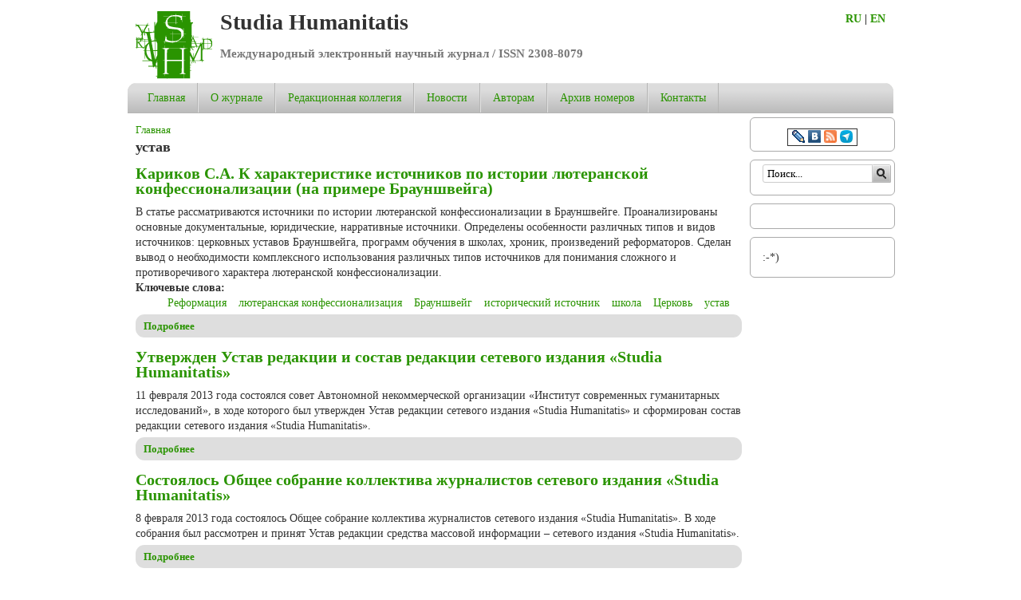

--- FILE ---
content_type: text/html; charset=utf-8
request_url: http://st-hum.ru/tags/ustav
body_size: 10786
content:
<!DOCTYPE html>

<!-- paulirish.com/2008/conditional-stylesheets-vs-css-hacks-answer-neither/ -->
<!--[if lt IE 7]> <html class="no-js ie6 ie" xmlns="http://www.w3.org/1999/xhtml" lang="ru" dir="ltr"> <![endif]-->
<!--[if IE 7]>    <html class="no-js ie7 ie" xmlns="http://www.w3.org/1999/xhtml" lang="ru" dir="ltr"> <![endif]-->
<!--[if IE 8]>    <html class="no-js ie8 ie" xmlns="http://www.w3.org/1999/xhtml" lang="ru" dir="ltr"> <![endif]-->
<!--[if IE 9]>    <html class="no-js ie9 ie" xmlns="http://www.w3.org/1999/xhtml" lang="ru" dir="ltr"> <![endif]-->
<!--[if gt IE 9]><!--> <html class="no-js" xmlns="http://www.w3.org/1999/xhtml" lang="ru" dir="ltr"  prefix="og: http://ogp.me/ns# fb: http://www.facebook.com/2008/fbml content: http://purl.org/rss/1.0/modules/content/ dc: http://purl.org/dc/terms/ foaf: http://xmlns.com/foaf/0.1/ rdfs: http://www.w3.org/2000/01/rdf-schema# sioc: http://rdfs.org/sioc/ns# sioct: http://rdfs.org/sioc/types# skos: http://www.w3.org/2004/02/skos/core# xsd: http://www.w3.org/2001/XMLSchema#"> <!--<![endif]-->

<head>
  <meta http-equiv="Content-Type" content="text/html; charset=utf-8" />
<link rel="alternate" type="application/rss+xml" title="устав" href="https://st-hum.ru/taxonomy/term/75/all/feed" />
<link rel="shortcut icon" href="https://st-hum.ru/sites/st-hum.ru/files/./favicon.ico" type="image/vnd.microsoft.icon" />
<meta name="generator" content="Drupal 7 (http://drupal.org)" />
<link rel="canonical" href="https://st-hum.ru/tags/ustav" />
<link rel="shortlink" href="https://st-hum.ru/taxonomy/term/75" />
  <title>устав | Studia Humanitatis</title>
  <style type="text/css" media="all">
@import url("https://st-hum.ru/modules/system/system.base.css?t9t45n");
@import url("https://st-hum.ru/modules/system/system.menus.css?t9t45n");
@import url("https://st-hum.ru/modules/system/system.messages.css?t9t45n");
@import url("https://st-hum.ru/modules/system/system.theme.css?t9t45n");
</style>
<style type="text/css" media="print">
<!--/*--><![CDATA[/*><!--*/
#sb-container{position:relative;}#sb-overlay{display:none;}#sb-wrapper{position:relative;top:0;left:0;}#sb-loading{display:none;}

/*]]>*/-->
</style>
<style type="text/css" media="all">
@import url("https://st-hum.ru/sites/all/modules/calendar/css/calendar_multiday.css?t9t45n");
@import url("https://st-hum.ru/modules/comment/comment.css?t9t45n");
@import url("https://st-hum.ru/sites/all/modules/date/date_api/date.css?t9t45n");
@import url("https://st-hum.ru/sites/all/modules/date/date_popup/themes/datepicker.1.7.css?t9t45n");
@import url("https://st-hum.ru/modules/field/theme/field.css?t9t45n");
@import url("https://st-hum.ru/modules/node/node.css?t9t45n");
@import url("https://st-hum.ru/modules/search/search.css?t9t45n");
@import url("https://st-hum.ru/modules/user/user.css?t9t45n");
@import url("https://st-hum.ru/sites/all/modules/views/css/views.css?t9t45n");
</style>
<style type="text/css" media="all">
@import url("https://st-hum.ru/sites/all/modules/ctools/css/ctools.css?t9t45n");
@import url("https://st-hum.ru/sites/all/modules/lightbox2/css/lightbox.css?t9t45n");
@import url("https://st-hum.ru/sites/all/modules/panels/css/panels.css?t9t45n");
@import url("https://st-hum.ru/sites/all/modules/megamenu/megamenu.css?t9t45n");
@import url("https://st-hum.ru/sites/all/modules/megamenu/megamenu-skins.css?t9t45n");
@import url("https://st-hum.ru/sites/all/libraries/superfish/css/superfish.css?t9t45n");
</style>
<style type="text/css" media="all">
@import url("https://st-hum.ru/sites/all/themes/fusion/fusion_core/css/fusion-style.css?t9t45n");
@import url("https://st-hum.ru/sites/all/themes/fusion/fusion_core/css/fusion-typography.css?t9t45n");
@import url("https://st-hum.ru/sites/all/themes/fusion/fusion_core/skins/core/fusion-core-skins.css?t9t45n");
@import url("https://st-hum.ru/sites/all/themes/mix_and_match/css/mix-and-match-style.css?t9t45n");
@import url("https://st-hum.ru/sites/all/themes/mix_and_match/css/base-colors.css?t9t45n");
@import url("https://st-hum.ru/sites/all/themes/mix_and_match/css/mix-and-match-skins.css?t9t45n");
</style>
<style type="text/css" media="all">
@import url("https://st-hum.ru/sites/all/themes/fusion/fusion_core/css/grid16-960.css?t9t45n");
</style>
    <script type="text/javascript" src="https://st-hum.ru/misc/jquery.js?v=1.4.4"></script>
<script type="text/javascript" src="https://st-hum.ru/misc/jquery.once.js?v=1.2"></script>
<script type="text/javascript" src="https://st-hum.ru/misc/drupal.js?t9t45n"></script>
<script type="text/javascript" src="https://st-hum.ru/profiles/corporative_site/libraries/shadowbox/shadowbox.js?v=3.0.3"></script>
<script type="text/javascript" src="https://st-hum.ru/sites/all/modules/shadowbox/shadowbox_auto.js?v=3.0.3"></script>
<script type="text/javascript" src="https://st-hum.ru/sites/all/modules/contentanalysis/contentanalysis.js?t9t45n"></script>
<script type="text/javascript" src="https://st-hum.ru/sites/all/modules/contentoptimizer/contentoptimizer.js?t9t45n"></script>
<script type="text/javascript" src="https://st-hum.ru/sites/st-hum.ru/files/languages/ru_j0JBAD2rIoJPQTeBlPgZ6o-uh7T6JQtSzsfLt9ZT4Hk.js?t9t45n"></script>
<script type="text/javascript" src="https://st-hum.ru/sites/all/modules/lightbox2/js/lightbox.js?t9t45n"></script>
<script type="text/javascript" src="https://st-hum.ru/sites/all/modules/megamenu/megamenu.js?t9t45n"></script>
<script type="text/javascript" src="https://st-hum.ru/sites/all/libraries/superfish/jquery.hoverIntent.minified.js?t9t45n"></script>
<script type="text/javascript" src="https://st-hum.ru/sites/all/libraries/superfish/sfsmallscreen.js?t9t45n"></script>
<script type="text/javascript" src="https://st-hum.ru/sites/all/libraries/superfish/superfish.js?t9t45n"></script>
<script type="text/javascript" src="https://st-hum.ru/sites/all/libraries/superfish/supersubs.js?t9t45n"></script>
<script type="text/javascript" src="https://st-hum.ru/sites/all/modules/superfish/superfish.js?t9t45n"></script>
<script type="text/javascript" src="https://st-hum.ru/sites/all/themes/fusion/fusion_core/js/script.js?t9t45n"></script>
<script type="text/javascript" src="https://st-hum.ru/sites/all/themes/fusion/fusion_core/skins/core/js/script.js?t9t45n"></script>
<script type="text/javascript">
<!--//--><![CDATA[//><!--

          Shadowbox.path = "/profiles/corporative_site/libraries/shadowbox/";
        
//--><!]]>
</script>
<script type="text/javascript">
<!--//--><![CDATA[//><!--
jQuery.extend(Drupal.settings, {"basePath":"\/","pathPrefix":"","ajaxPageState":{"theme":"mix_and_match","theme_token":"6YcCFIwJUmZoFcTffm0F06dtn2XXpwr_8bgVAVAX5IE","js":{"misc\/jquery.js":1,"misc\/jquery.once.js":1,"misc\/drupal.js":1,"profiles\/corporative_site\/libraries\/shadowbox\/shadowbox.js":1,"sites\/all\/modules\/shadowbox\/shadowbox_auto.js":1,"sites\/all\/modules\/contentanalysis\/contentanalysis.js":1,"sites\/all\/modules\/contentoptimizer\/contentoptimizer.js":1,"public:\/\/languages\/ru_j0JBAD2rIoJPQTeBlPgZ6o-uh7T6JQtSzsfLt9ZT4Hk.js":1,"sites\/all\/modules\/lightbox2\/js\/lightbox.js":1,"sites\/all\/modules\/megamenu\/megamenu.js":1,"sites\/all\/libraries\/superfish\/jquery.hoverIntent.minified.js":1,"sites\/all\/libraries\/superfish\/sfsmallscreen.js":1,"sites\/all\/libraries\/superfish\/superfish.js":1,"sites\/all\/libraries\/superfish\/supersubs.js":1,"sites\/all\/modules\/superfish\/superfish.js":1,"sites\/all\/themes\/fusion\/fusion_core\/js\/script.js":1,"sites\/all\/themes\/fusion\/fusion_core\/skins\/core\/js\/script.js":1,"0":1},"css":{"modules\/system\/system.base.css":1,"modules\/system\/system.menus.css":1,"modules\/system\/system.messages.css":1,"modules\/system\/system.theme.css":1,"profiles\/corporative_site\/libraries\/shadowbox\/shadowbox.css":1,"0":1,"sites\/all\/modules\/calendar\/css\/calendar_multiday.css":1,"modules\/comment\/comment.css":1,"sites\/all\/modules\/date\/date_api\/date.css":1,"sites\/all\/modules\/date\/date_popup\/themes\/datepicker.1.7.css":1,"modules\/field\/theme\/field.css":1,"modules\/node\/node.css":1,"modules\/search\/search.css":1,"modules\/user\/user.css":1,"sites\/all\/modules\/views\/css\/views.css":1,"sites\/all\/modules\/ctools\/css\/ctools.css":1,"sites\/all\/modules\/lightbox2\/css\/lightbox.css":1,"sites\/all\/modules\/panels\/css\/panels.css":1,"sites\/all\/modules\/megamenu\/megamenu.css":1,"sites\/all\/modules\/megamenu\/megamenu-skins.css":1,"sites\/all\/libraries\/superfish\/css\/superfish.css":1,"sites\/all\/themes\/fusion\/fusion_core\/css\/fusion-style.css":1,"sites\/all\/themes\/fusion\/fusion_core\/css\/fusion-typography.css":1,"sites\/all\/themes\/fusion\/fusion_core\/skins\/core\/fusion-core-skins.css":1,"sites\/all\/themes\/mix_and_match\/css\/mix-and-match-style.css":1,"sites\/all\/themes\/mix_and_match\/css\/base-colors.css":1,"sites\/all\/themes\/mix_and_match\/css\/mix-and-match-skins.css":1,"sites\/all\/themes\/fusion\/fusion_core\/css\/grid16-960.css":1}},"lightbox2":{"rtl":"0","file_path":"\/(\\w\\w\/)public:\/","default_image":"\/sites\/all\/modules\/lightbox2\/images\/brokenimage.jpg","border_size":10,"font_color":"000","box_color":"fff","top_position":"","overlay_opacity":"0.8","overlay_color":"000","disable_close_click":1,"resize_sequence":0,"resize_speed":400,"fade_in_speed":400,"slide_down_speed":600,"use_alt_layout":0,"disable_resize":0,"disable_zoom":0,"force_show_nav":0,"show_caption":1,"loop_items":0,"node_link_text":"\u0421\u043c\u043e\u0442\u0440\u0435\u0442\u044c \u043f\u043e\u0434\u0440\u043e\u0431\u043d\u043e\u0441\u0442\u0438 \u0438\u0437\u043e\u0431\u0440\u0430\u0436\u0435\u043d\u0438\u044f","node_link_target":0,"image_count":"\u0418\u0437\u043e\u0431\u0440\u0430\u0436\u0435\u043d\u0438\u0435 !current \u0438\u0437 !total","video_count":"\u0412\u0438\u0434\u0435\u043e !current \u0438\u0437 !total","page_count":"\u0421\u0442\u0440\u0430\u043d\u0438\u0446\u0430 !current \u0438\u0437 !total","lite_press_x_close":"\u043d\u0430\u0436\u043c\u0438\u0442\u0435 \u003Ca href=\u0022#\u0022 onclick=\u0022hideLightbox(); return FALSE;\u0022\u003E\u003Ckbd\u003Ex\u003C\/kbd\u003E\u003C\/a\u003E \u0447\u0442\u043e\u0431\u044b \u0437\u0430\u043a\u0440\u044b\u0442\u044c","download_link_text":"","enable_login":false,"enable_contact":false,"keys_close":"c x 27","keys_previous":"p 37","keys_next":"n 39","keys_zoom":"z","keys_play_pause":"32","display_image_size":"original","image_node_sizes":"()","trigger_lightbox_classes":"","trigger_lightbox_group_classes":"","trigger_slideshow_classes":"","trigger_lightframe_classes":"","trigger_lightframe_group_classes":"","custom_class_handler":0,"custom_trigger_classes":"","disable_for_gallery_lists":true,"disable_for_acidfree_gallery_lists":true,"enable_acidfree_videos":true,"slideshow_interval":5000,"slideshow_automatic_start":true,"slideshow_automatic_exit":true,"show_play_pause":true,"pause_on_next_click":false,"pause_on_previous_click":true,"loop_slides":false,"iframe_width":600,"iframe_height":400,"iframe_border":1,"enable_video":0,"useragent":"Mozilla\/5.0 (Macintosh; Intel Mac OS X 10_15_7) AppleWebKit\/537.36 (KHTML, like Gecko) Chrome\/131.0.0.0 Safari\/537.36; ClaudeBot\/1.0; +claudebot@anthropic.com)"},"shadowbox":{"animate":true,"animateFade":true,"animSequence":"wh","auto_enable_all_images":0,"auto_gallery":0,"autoplayMovies":true,"continuous":false,"counterLimit":10,"counterType":"default","displayCounter":true,"displayNav":true,"enableKeys":true,"fadeDuration":0.35,"handleOversize":"resize","handleUnsupported":"link","initialHeight":160,"initialWidth":320,"language":"ru","modal":false,"overlayColor":"#000","overlayOpacity":0.8,"resizeDuration":0.55,"showMovieControls":true,"slideshowDelay":0,"viewportPadding":20,"useSizzle":false},"better_exposed_filters":{"views":{"taxonomy_term":{"displays":{"page":{"filters":[]}}}}},"megamenu":{"timeout":500,"sizewait":500,"hoverwait":500},"superfish":{"1":{"id":"1","sf":{"animation":{"opacity":"show","height":"show","width":"show"},"speed":"\u0027fast\u0027","autoArrows":false,"dropShadows":true,"disableHI":false},"plugins":{"smallscreen":{"mode":"window_width","addSelected":false,"menuClasses":false,"hyperlinkClasses":false,"title":"Main menu"},"supposition":false,"bgiframe":false,"supersubs":{"minWidth":"12","maxWidth":"27","extraWidth":1}}}},"urlIsAjaxTrusted":{"\/tags\/ustav":true}});
//--><!]]>
</script>
</head>
<body id="pid-tags-ustav" class="html not-front not-logged-in one-sidebar sidebar-second page-taxonomy page-taxonomy-term page-taxonomy-term- page-taxonomy-term-75 i18n-ru font-family-serif-lg font-size-14 grid-type-960 grid-width-16 sidebars-split white gray-accents default-footer default-headers green-links round-corners-11" >
  <div id="skip-link">
    <a href="#main-content-area">Skip to main content area</a>
  </div>
  
<!-- page-top region -->
  <div id="page-top" class="region region-page-top page-top">
    <div id="page-top-inner" class="page-top-inner inner">
          </div><!-- /page-top-inner -->
  </div><!-- /page-top -->
  
  <div id="page" class="page no-page-bg">
    <div id="page-inner" class="page-inner">
      
      <!-- header-group region: width = grid_width -->
      <div id="header-group-wrapper" class="header-group-wrapper full-width clearfix">
        <div id="header-group" class="header-group region grid16-16">
          <div id="header-group-inner" class="header-group-inner inner clearfix">
 
                        <div id="header-site-info" class="header-site-info">
              <div id="header-site-info-inner" class="header-site-info-inner gutter">
                                <div id="logo">
                  <a href="/" title="Главная"><img src="https://st-hum.ru/sites/st-hum.ru/files/logo_2.png" alt="Главная" /></a>
                </div>
                                                <div id="site-name-wrapper" class="clearfix">
                                                          <div id="site-name"><a href="/" title="Главная" rel="home">Studia Humanitatis</a></div>
                                                                          <span id="slogan">Международный электронный научный журнал / ISSN 2308-8079</span>
                                  </div><!-- /site-name-wrapper -->
                			<div class="langmenu" style="position:relative;float:right;width:60px;border:1px;font-weight:bold;/*margin-top:70px;*/margin-right:-10px;">
				<a href="https://st-hum.ru/">RU</a> |
				<a href="https://st-hum.ru/en">EN</a>
			</div>
               </div><!-- /header-site-info-inner -->
            </div><!-- /header-site-info -->
            
                        
<!-- main-menu region -->
<div id="main-menu-wrapper" class="main-menu-wrapper full-width clearfix">
  <div id="main-menu" class="region region-main-menu main-menu  grid16-16">
    <div id="main-menu-inner" class="main-menu-inner inner">
      
<div class="block-outer">
  <div id="block-superfish-1" class="block block-superfish first last odd">
  <div class="gutter inner clearfix">
                  <h2 class="title block-title">Main menu</h2>
            
      <div class="content clearfix">
        <ul id="superfish-1" class="menu sf-menu sf-main-menu sf-horizontal sf-style-none sf-total-items-7 sf-parent-items-4 sf-single-items-3"><li id="menu-279-1" class="first odd sf-item-1 sf-depth-1 sf-no-children"><a href="/" title="" class="sf-depth-1">Главная</a></li><li id="menu-518-1" class="middle even sf-item-2 sf-depth-1 sf-total-children-2 sf-parent-children-0 sf-single-children-2 menuparent"><a href="/content/o-zhurnale" class="sf-depth-1 menuparent">О журнале</a><ul><li id="menu-1630-1" class="first odd sf-item-1 sf-depth-2 sf-no-children"><a href="/content/vyhodnye-dannye" class="sf-depth-2">Выходные данные</a></li><li id="menu-1656-1" class="last even sf-item-2 sf-depth-2 sf-no-children"><a href="/content/otkrytyy-dostup-open-access" class="sf-depth-2">Открытый доступ</a></li></ul></li><li id="menu-595-1" class="middle odd sf-item-3 sf-depth-1 sf-total-children-1 sf-parent-children-0 sf-single-children-1 menuparent"><a href="/content/redakcionnaya-kollegiya" class="sf-depth-1 menuparent">Редакционная коллегия</a><ul><li id="menu-1111-1" class="firstandlast odd sf-item-1 sf-depth-2 sf-no-children"><a href="/content/redakciya" class="sf-depth-2">Редакция</a></li></ul></li><li id="menu-599-1" class="middle even sf-item-4 sf-depth-1 sf-no-children"><a href="/news" title="" class="sf-depth-1">Новости</a></li><li id="menu-519-1" class="middle odd sf-item-5 sf-depth-1 sf-total-children-1 sf-parent-children-0 sf-single-children-1 menuparent"><a href="/content/pravila-dlya-avtorov" class="sf-depth-1 menuparent">Авторам</a><ul><li id="menu-1655-1" class="firstandlast odd sf-item-1 sf-depth-2 sf-no-children"><a href="/content/publikacionnaya-etika" class="sf-depth-2">Публикационная этика</a></li></ul></li><li id="menu-1112-1" class="middle even sf-item-6 sf-depth-1 sf-total-children-50 sf-parent-children-0 sf-single-children-50 menuparent"><a href="/content/arhiv-nomerov" class="sf-depth-1 menuparent">Архив номеров</a><ul><li id="menu-1772-1" class="first odd sf-item-1 sf-depth-2 sf-no-children"><a href="/content/0425" class="sf-depth-2">№ 4 за 2025 год</a></li><li id="menu-1770-1" class="middle even sf-item-2 sf-depth-2 sf-no-children"><a href="/content/0325" class="sf-depth-2">№ 3 за 2025 год</a></li><li id="menu-1768-1" class="middle odd sf-item-3 sf-depth-2 sf-no-children"><a href="/content/0225" class="sf-depth-2">№ 2 за 2025 год</a></li><li id="menu-1766-1" class="middle even sf-item-4 sf-depth-2 sf-no-children"><a href="/content/0125" class="sf-depth-2">№ 1 за 2025 год</a></li><li id="menu-1764-1" class="middle odd sf-item-5 sf-depth-2 sf-no-children"><a href="/content/0424" class="sf-depth-2">№ 4 за 2024 год</a></li><li id="menu-1762-1" class="middle even sf-item-6 sf-depth-2 sf-no-children"><a href="/content/0324" class="sf-depth-2">№ 3 за 2024 год</a></li><li id="menu-1760-1" class="middle odd sf-item-7 sf-depth-2 sf-no-children"><a href="/content/0224" class="sf-depth-2">№ 2 за 2024 год</a></li><li id="menu-1758-1" class="middle even sf-item-8 sf-depth-2 sf-no-children"><a href="/content/0124" class="sf-depth-2">№ 1 за 2024 год</a></li><li id="menu-1756-1" class="middle odd sf-item-9 sf-depth-2 sf-no-children"><a href="/content/0423" class="sf-depth-2">№ 4 за 2023 год</a></li><li id="menu-1754-1" class="middle even sf-item-10 sf-depth-2 sf-no-children"><a href="/content/0323" class="sf-depth-2">№ 3 за 2023 год</a></li><li id="menu-1752-1" class="middle odd sf-item-11 sf-depth-2 sf-no-children"><a href="/content/0223" class="sf-depth-2">№ 2 за 2023 год</a></li><li id="menu-1750-1" class="middle even sf-item-12 sf-depth-2 sf-no-children"><a href="/content/0123" class="sf-depth-2">№ 1 за 2023 год</a></li><li id="menu-1749-1" class="middle odd sf-item-13 sf-depth-2 sf-no-children"><a href="/content/0422" class="sf-depth-2">№ 4 за 2022 год</a></li><li id="menu-1742-1" class="middle even sf-item-14 sf-depth-2 sf-no-children"><a href="/content/0322" class="sf-depth-2">№ 3 за 2022 год</a></li><li id="menu-1741-1" class="middle odd sf-item-15 sf-depth-2 sf-no-children"><a href="/content/0222" class="sf-depth-2">№ 2 за 2022 год</a></li><li id="menu-1738-1" class="middle even sf-item-16 sf-depth-2 sf-no-children"><a href="/content/0122" class="sf-depth-2">№ 1 за 2022 год</a></li><li id="menu-1670-1" class="middle odd sf-item-17 sf-depth-2 sf-no-children"><a href="/content/0421" class="sf-depth-2">№ 4 за 2021 год</a></li><li id="menu-1737-1" class="middle even sf-item-18 sf-depth-2 sf-no-children"><a href="/content/0321" class="sf-depth-2">№ 3 за 2021 год</a></li><li id="menu-1666-1" class="middle odd sf-item-19 sf-depth-2 sf-no-children"><a href="/content/0221" class="sf-depth-2">№ 2 за 2021 год</a></li><li id="menu-1663-1" class="middle even sf-item-20 sf-depth-2 sf-no-children"><a href="/content/0121" class="sf-depth-2">№ 1 за 2021 год</a></li><li id="menu-1662-1" class="middle odd sf-item-21 sf-depth-2 sf-no-children"><a href="/content/0420" class="sf-depth-2">№ 4 за 2020 год</a></li><li id="menu-1659-1" class="middle even sf-item-22 sf-depth-2 sf-no-children"><a href="/content/0320" class="sf-depth-2">№ 3 за 2020 год</a></li><li id="menu-1658-1" class="middle odd sf-item-23 sf-depth-2 sf-no-children"><a href="/content/0220" class="sf-depth-2">№ 2 за 2020 год</a></li><li id="menu-1653-1" class="middle even sf-item-24 sf-depth-2 sf-no-children"><a href="/content/0120" class="sf-depth-2">№ 1 за 2020 год</a></li><li id="menu-1652-1" class="middle odd sf-item-25 sf-depth-2 sf-no-children"><a href="/content/0419" class="sf-depth-2">№ 4 за 2019 год</a></li><li id="menu-1648-1" class="middle even sf-item-26 sf-depth-2 sf-no-children"><a href="/content/0319" class="sf-depth-2">№ 3 за 2019 год</a></li><li id="menu-1646-1" class="middle odd sf-item-27 sf-depth-2 sf-no-children"><a href="/content/0219" class="sf-depth-2">№ 2 за 2019 год</a></li><li id="menu-1644-1" class="middle even sf-item-28 sf-depth-2 sf-no-children"><a href="/content/0119" class="sf-depth-2">№ 1 за 2019 год</a></li><li id="menu-1642-1" class="middle odd sf-item-29 sf-depth-2 sf-no-children"><a href="/content/0418" class="sf-depth-2">№ 4 за 2018 год</a></li><li id="menu-1641-1" class="middle even sf-item-30 sf-depth-2 sf-no-children"><a href="/content/0318" class="sf-depth-2">№ 3 за 2018 год</a></li><li id="menu-1633-1" class="middle odd sf-item-31 sf-depth-2 sf-no-children"><a href="/content/0218" class="sf-depth-2">№ 2 за 2018 год</a></li><li id="menu-1632-1" class="middle even sf-item-32 sf-depth-2 sf-no-children"><a href="/content/0118" class="sf-depth-2">№ 1 за 2018 год</a></li><li id="menu-1628-1" class="middle odd sf-item-33 sf-depth-2 sf-no-children"><a href="/content/0417" class="sf-depth-2">№ 4 за 2017 год</a></li><li id="menu-1627-1" class="middle even sf-item-34 sf-depth-2 sf-no-children"><a href="/content/0317" class="sf-depth-2">№ 3 за 2017 год</a></li><li id="menu-1624-1" class="middle odd sf-item-35 sf-depth-2 sf-no-children"><a href="/content/0217" class="sf-depth-2">№ 2 за 2017 год</a></li><li id="menu-1365-1" class="middle even sf-item-36 sf-depth-2 sf-no-children"><a href="/content/0117" class="sf-depth-2">№ 1 за 2017 год</a></li><li id="menu-1167-1" class="middle odd sf-item-37 sf-depth-2 sf-no-children"><a href="/content/0416" class="sf-depth-2">№ 4 за 2016 год</a></li><li id="menu-1162-1" class="middle even sf-item-38 sf-depth-2 sf-no-children"><a href="/content/0316" class="sf-depth-2">№ 3 за 2016 год</a></li><li id="menu-1160-1" class="middle odd sf-item-39 sf-depth-2 sf-no-children"><a href="/content/0216" class="sf-depth-2">№ 2 за 2016 год</a></li><li id="menu-1157-1" class="middle even sf-item-40 sf-depth-2 sf-no-children"><a href="/content/0116" class="sf-depth-2">№ 1 за 2016 год</a></li><li id="menu-1153-1" class="middle odd sf-item-41 sf-depth-2 sf-no-children"><a href="/content/0415" class="sf-depth-2">№ 4 за 2015 год</a></li><li id="menu-1151-1" class="middle even sf-item-42 sf-depth-2 sf-no-children"><a href="/content/0315" class="sf-depth-2">№ 3 за 2015 год</a></li><li id="menu-1138-1" class="middle odd sf-item-43 sf-depth-2 sf-no-children"><a href="/content/0215" class="sf-depth-2">№ 2 за 2015 год</a></li><li id="menu-972-1" class="middle even sf-item-44 sf-depth-2 sf-no-children"><a href="/content/0115" class="sf-depth-2">№ 1 за 2015 год</a></li><li id="menu-969-1" class="middle odd sf-item-45 sf-depth-2 sf-no-children"><a href="/content/0414" class="sf-depth-2">№ 4 за 2014 год</a></li><li id="menu-971-1" class="middle even sf-item-46 sf-depth-2 sf-no-children"><a href="/content/0314" class="sf-depth-2">№ 3 за 2014 год</a></li><li id="menu-967-1" class="middle odd sf-item-47 sf-depth-2 sf-no-children"><a href="/content/01-0214" class="sf-depth-2">№ 1-2 за 2014 год</a></li><li id="menu-966-1" class="middle even sf-item-48 sf-depth-2 sf-no-children"><a href="/content/0313" class="sf-depth-2">№ 3 за 2013 год</a></li><li id="menu-965-1" class="middle odd sf-item-49 sf-depth-2 sf-no-children"><a href="/content/0213" class="sf-depth-2">№ 2 за 2013 год</a></li><li id="menu-962-1" class="last even sf-item-50 sf-depth-2 sf-no-children"><a href="/content/0113" class="sf-depth-2">№ 1 за 2013 год</a></li></ul></li><li id="menu-521-1" class="last odd sf-item-7 sf-depth-1 sf-no-children"><a href="/content/kontakty" class="sf-depth-1">Контакты</a></li></ul>      </div>
    </div><!-- /block-inner -->
  </div><!-- /block -->
</div><!-- /block-outer -->
    </div><!-- /main-menu-inner -->
  </div><!-- /main-menu -->
</div><!-- /main-menu-wrapper -->
          </div><!-- /header-group-inner -->
        </div><!-- /header-group -->
      </div><!-- /header-group-wrapper -->

      <div id="preface-top-container">
              </div><!-- /preface-top-container -->
      
      <!-- main region: width = grid_width -->
      <div id="main-wrapper" class="main-wrapper full-width clearfix">
        <div id="main" class="main region grid16-16">
          <div id="main-inner" class="main-inner inner clearfix">
            
            <!-- main group: width = grid_width - sidebar_first_width -->
            <div id="main-group" class="main-group region nested grid16-16">
              <div id="main-group-inner" class="main-group-inner inner">
                
                <div id="main-content" class="main-content region nested">
                  <div id="main-content-inner" class="main-content-inner inner">
                    <!-- content group: width = grid_width - sidebar_first_width - sidebar_second_width -->
                    <div id="content-group" class="content-group region nested grid16-13">
                      <div id="content-group-inner" class="content-group-inner inner">
                        <div id="breadcrumbs" class="breadcrumbs block">
<div id="breadcrumbs-inner" class="breadcrumbs-inner gutter">
<h2 class="element-invisible">Вы здесь</h2><div class="breadcrumb"><a href="/">Главная</a></div></div><!-- /breadcrumbs-inner -->
</div><!-- /breadcrumbs -->
                        
                        <div id="content-region" class="content-region region nested">
                          <div id="content-region-inner" class="content-region-inner inner">
                            <a name="main-content-area" id="main-content-area"></a>
                                                                                                                                                    <h1 class="title gutter">устав</h1>
                                                                                                                                                                  
<!-- content region -->
  <div id="content" class="region region-content content nested grid16-13">
    <div id="content-inner" class="content-inner inner">
      
<div class="block-outer">
  <div id="block-system-main" class="block block-system first last odd">
  <div class="gutter inner clearfix">
                  
      <div class="content clearfix">
        <div class="view view-taxonomy-term view-id-taxonomy_term view-display-id-page view-dom-id-a26f05361128cb42569b67f7a0f07731">
        
  
  
      <div class="view-content">
        <div class="views-row views-row-1 views-row-odd views-row-first">
    <div id="node-909" class="node node-article node-promoted node-teaser odd  clearfix" about="/content/karikov-sa-k-harakteristike-istochnikov-po-istorii-lyuteranskoy-konfessionalizacii-na" typeof="sioc:Item foaf:Document">
  <div class="inner node-inner">
  
        <h2><a href="/content/karikov-sa-k-harakteristike-istochnikov-po-istorii-lyuteranskoy-konfessionalizacii-na">Кариков С.А. К характеристике источников по истории лютеранской конфессионализации (на примере Брауншвейга) </a></h2>
    <span property="dc:title" content="Кариков С.А. К характеристике источников по истории лютеранской конфессионализации (на примере Брауншвейга) " class="rdf-meta element-hidden"></span>
  
  
  <div class="content">
    <div class="field field-name-body field-type-text-with-summary field-label-hidden"><div class="field-items"><div class="field-item even" property="content:encoded">В статье рассматриваются источники по истории лютеранской конфессионализации в Брауншвейге. Проанализированы основные документальные, юридические, нарративные источники. Определены особенности различных типов и видов источников: церковных уставов Брауншвейга, программ обучения в школах, хроник, произведений реформаторов. Сделан вывод о необходимости комплексного использования различных типов источников для понимания сложного и противоречивого характера лютеранской конфессионализации.</div></div></div><div class="field field-name-field-tags field-type-taxonomy-term-reference field-label-above"><div class="field-label">Ключевые слова:&nbsp;</div><div class="field-items"><div class="field-item even" rel="dc:subject"><a href="/tags/reformaciya" typeof="skos:Concept" property="rdfs:label skos:prefLabel" datatype="">Реформация</a></div><div class="field-item odd" rel="dc:subject"><a href="/tags/lyuteranskaya-konfessionalizaciya" typeof="skos:Concept" property="rdfs:label skos:prefLabel" datatype="">лютеранская конфессионализация</a></div><div class="field-item even" rel="dc:subject"><a href="/tags/braunshveyg" typeof="skos:Concept" property="rdfs:label skos:prefLabel" datatype="">Брауншвейг</a></div><div class="field-item odd" rel="dc:subject"><a href="/tags/istoricheskiy-istochnik" typeof="skos:Concept" property="rdfs:label skos:prefLabel" datatype="">исторический источник</a></div><div class="field-item even" rel="dc:subject"><a href="/tags/shkola" typeof="skos:Concept" property="rdfs:label skos:prefLabel" datatype="">школа</a></div><div class="field-item odd" rel="dc:subject"><a href="/tags/cerkov" typeof="skos:Concept" property="rdfs:label skos:prefLabel" datatype="">Церковь</a></div><div class="field-item even" rel="dc:subject"><a href="/tags/ustav" typeof="skos:Concept" property="rdfs:label skos:prefLabel" datatype="" class="active">устав</a></div></div></div>  </div>

  <ul class="links inline"><li class="node-readmore first last"><a href="/content/karikov-sa-k-harakteristike-istochnikov-po-istorii-lyuteranskoy-konfessionalizacii-na" rel="tag" title="Кариков С.А. К характеристике источников по истории лютеранской конфессионализации (на примере Брауншвейга) ">Подробнее<span class="element-invisible"> о Кариков С.А. К характеристике источников по истории лютеранской конфессионализации (на примере Брауншвейга) </span></a></li>
</ul>
  
    </div>
</div>  </div>
  <div class="views-row views-row-2 views-row-even">
    <div id="node-21" class="node node-news node-promoted node-teaser even  clearfix" about="/content/utverzhden-ustav-redakcii-i-sostav-redakcii-setevogo-izdaniya-studia-humanitatis" typeof="sioc:Item foaf:Document">
  <div class="inner node-inner">
  
        <h2><a href="/content/utverzhden-ustav-redakcii-i-sostav-redakcii-setevogo-izdaniya-studia-humanitatis">Утвержден Устав редакции и состав редакции сетевого издания «Studia Humanitatis»</a></h2>
    <span property="dc:title" content="Утвержден Устав редакции и состав редакции сетевого издания «Studia Humanitatis»" class="rdf-meta element-hidden"></span>
  
  
  <div class="content">
    <div class="field field-name-body field-type-text-with-summary field-label-hidden"><div class="field-items"><div class="field-item even" property="content:encoded">11 февраля 2013 года состоялся совет Автономной некоммерческой организации «Институт современных гуманитарных исследований», в ходе которого был утвержден Устав редакции сетевого издания «Studia Humanitatis» и сформирован состав редакции сетевого издания «Studia Humanitatis».</div></div></div>  </div>

  <ul class="links inline"><li class="node-readmore first last"><a href="/content/utverzhden-ustav-redakcii-i-sostav-redakcii-setevogo-izdaniya-studia-humanitatis" rel="tag" title="Утвержден Устав редакции и состав редакции сетевого издания «Studia Humanitatis»">Подробнее<span class="element-invisible"> о Утвержден Устав редакции и состав редакции сетевого издания «Studia Humanitatis»</span></a></li>
</ul>
  
    </div>
</div>  </div>
  <div class="views-row views-row-3 views-row-odd views-row-last">
    <div id="node-20" class="node node-news node-promoted node-teaser odd  clearfix" about="/content/sostoyalos-obshchee-sobranie-kollektiva-zhurnalistov-setevogo-izdaniya-studia-humanitatis" typeof="sioc:Item foaf:Document">
  <div class="inner node-inner">
  
        <h2><a href="/content/sostoyalos-obshchee-sobranie-kollektiva-zhurnalistov-setevogo-izdaniya-studia-humanitatis">Состоялось Общее собрание коллектива журналистов сетевого издания «Studia Humanitatis»</a></h2>
    <span property="dc:title" content="Состоялось Общее собрание коллектива журналистов сетевого издания «Studia Humanitatis»" class="rdf-meta element-hidden"></span>
  
  
  <div class="content">
    <div class="field field-name-body field-type-text-with-summary field-label-hidden"><div class="field-items"><div class="field-item even" property="content:encoded">8 февраля 2013 года состоялось Общее собрание коллектива журналистов сетевого издания «Studia Humanitatis». В ходе собрания был рассмотрен и принят Устав редакции средства массовой информации – сетевого издания «Studia Humanitatis».</div></div></div>  </div>

  <ul class="links inline"><li class="node-readmore first last"><a href="/content/sostoyalos-obshchee-sobranie-kollektiva-zhurnalistov-setevogo-izdaniya-studia-humanitatis" rel="tag" title="Состоялось Общее собрание коллектива журналистов сетевого издания «Studia Humanitatis»">Подробнее<span class="element-invisible"> о Состоялось Общее собрание коллектива журналистов сетевого издания «Studia Humanitatis»</span></a></li>
</ul>
  
    </div>
</div>  </div>
    </div>
  
  
  
  
  
  
</div>      </div>
    </div><!-- /block-inner -->
  </div><!-- /block -->
</div><!-- /block-outer -->
    </div><!-- /content-inner -->
  </div><!-- /content -->
                                                          </div><!-- /content-region-inner -->
                        </div><!-- /content-region -->

                      </div><!-- /content-group-inner -->
                    </div><!-- /content-group -->
                    
<!-- sidebar-second region -->
  <div id="sidebar-second" class="region region-sidebar-second sidebar-second nested grid16-3 sidebar">
    <div id="sidebar-second-inner" class="sidebar-second-inner inner">
      
<div class="block-outer">
  <div id="block-block-4" class="block block-block first  odd">
  <div class="gutter inner clearfix">
                  
      <div class="content clearfix">
        <noindex>
<div width="100%" style="text-align:center;margin-bottom:-10px;"><div style="display:inline;border:1px solid;padding:5px 5px 0 5px;">
<a href="http://st-hum-ru.livejournal.com/" target="_blank" title="Сообщество журнала "Studia Humanitatis" в ЖЖ"><img src="http://st-hum.ru/sites/st-hum.ru/files/livejournal.gif">
<a href="http://vk.com/sthum_ru" target="_blank" title="Studia Humanitatis ВКонтакте"><img src="http://st-hum.ru/sites/st-hum.ru/files/vkontakte.gif"></a>
<a href="https://st-hum.ru/rss.xml" target="_blank" title="RSS-лента журнала "Studia Humanitatis""><img src="http://st-hum.ru/sites/st-hum.ru/files/rss.gif" width=16></a>
<a href="https://t.me/studia_humanitatis" target="_blank" title="Telegram-канал журнала Studia Humanitatis"><img src="http://st-hum.ru/sites/st-hum.ru/files/telegram.jpg" width=16></a>
</div>
</div>
</noindex>
      </div>
    </div><!-- /block-inner -->
  </div><!-- /block -->
</div><!-- /block-outer -->

<div class="block-outer">
  <div id="block-search-form" class="block block-search   even">
  <div class="gutter inner clearfix">
                  
      <div class="content clearfix">
        <form action="/tags/ustav" method="post" id="search-block-form" accept-charset="UTF-8"><div><div class="container-inline">
      <h2 class="element-invisible">Форма поиска</h2>
    <div class="form-item form-type-textfield form-item-search-block-form">
 <input onclick="this.value=&#039;&#039;;" onfocus="this.select()" onblur="this.value=!this.value?&#039;Search this site&#039;:this.value;" type="text" id="edit-search-block-form--2" name="search_block_form" value="Поиск..." size="15" maxlength="128" class="form-text" />
</div>
<div class="form-actions form-wrapper" id="edit-actions"><input type="submit" id="edit-submit" name="op" value="Поиск" class="form-submit" /></div><input type="hidden" name="form_build_id" value="form-FUNBLFWzyZEhgUqZTcI4Z9L3cEOdUiZn1K5rtNlgXzc" />
<input type="hidden" name="form_id" value="search_block_form" />
</div>
</div></form>      </div>
    </div><!-- /block-inner -->
  </div><!-- /block -->
</div><!-- /block-outer -->

<div class="block-outer">
  <div id="block-block-3" class="block block-block   odd">
  <div class="gutter inner clearfix">
                  
      <div class="content clearfix">
        <script type="text/javascript" src="//vk.com/js/api/openapi.js?96"></script>

<!-- VK Widget -->
<div id="vk_groups"></div>
<script type="text/javascript">
VK.Widgets.Group("vk_groups", {mode: 0, width: "150", height: "350", color1: 'FFFFFF', color2: '2B587A', color3: '5B7FA6'}, 49151775);
</script>      </div>
    </div><!-- /block-inner -->
  </div><!-- /block -->
</div><!-- /block-outer -->

<div class="block-outer">
  <div id="block-block-6" class="block block-block  last even">
  <div class="gutter inner clearfix">
                  
      <div class="content clearfix">
        :-*)      </div>
    </div><!-- /block-inner -->
  </div><!-- /block -->
</div><!-- /block-outer -->
    </div><!-- /sidebar-second-inner -->
  </div><!-- /sidebar-second -->
                  </div><!-- /main-content-inner -->
                </div><!-- /main-content -->

                              </div><!-- /main-group-inner -->
            </div><!-- /main-group -->
          </div><!-- /main-inner -->
        </div><!-- /main -->
      </div><!-- /main-wrapper -->

            
<!-- footer region -->
<div id="footer-wrapper" class="footer-wrapper full-width clearfix">
  <div id="footer" class="region region-footer footer  grid16-16">
    <div id="footer-inner" class="footer-inner inner">
      
<div class="block-outer">
  <div id="block-block-5" class="block block-block first last odd">
  <div class="gutter inner clearfix">
                  
      <div class="content clearfix">
        <noindex>
<table border="0" cellspacing="0" cellpadding="0" align="center" id="knopki">
<tbody>
<tr>
<td><a href=" https://doaj.org/toc/2308-8079" title="Directory of Open Access Journals (DOAJ)" target="_blank"><img src="https://isgi.ru/sites/isgi.ru/files/doaj.png" width="88" height="31"></a> </td>
<td><a href="https://www.worldcat.org/title/studia-humanitatis-mezdunarodnyj-elektronnyj-naucnyj-zurnal-international-scientific-research-journal/oclc/950752948&referer=brief_results" title="WorldCat. The world's largest library catalog" target="_blank"><img src="https://isgi.ru/sites/isgi.ru/files/worldcat.jpg" width="88" height="31"></a> </td>
<td><a href="http://cyberleninka.ru/journal/n/studia-humanitatis" target="_blank"><img src=" https://isgi.ru/sites/isgi.ru/files/cyber.gif" width=88 height=31 title="Научная библиотека КиберЛенинка" border=0></a> </td>
<td><a href="https://scholar.google.ru/scholar?q=st-hum.ru&btnG=&hl=ru&as_sdt=0%2C5" title="Google Scholar" target="_blank"><img src="https://isgi.ru/sites/isgi.ru/files/googlescholar.gif" width="88" height="31"></a> </td>
<td><a href="http://elibrary.ru/title_about.asp?id=48770" title="eLIBRARY.RU - Научная электронная библиотека" target="_blank"><img src="http://elibrary.ru/images/banner3.gif" width="88" height="31" border="0"></a> </td>
<td><a href="http://jml.indexcopernicus.com/search/details?id=43385" title="ICI Journals Master List" target="_blank"><img src="https://isgi.ru/sites/isgi.ru/files/index-copernicus_0.jpg" width="88" height="31"></a></td>
<td><a href="http://www.budapestopenaccessinitiative.org/" title="Budapest Open Access Initiative" target="_blank"><img src="https://isgi.ru/sites/isgi.ru/files/openaccess.jpg" width="88" height="31"></a> </td>
<td><!--LiveInternet counter--><script type="text/javascript"><!--
document.write("<a href='http://www.liveinternet.ru/click' "+
"target=_blank><img src='//counter.yadro.ru/hit?t57.2;r"+
escape(document.referrer)+((typeof(screen)=="undefined")?"":
";s"+screen.width+"*"+screen.height+"*"+(screen.colorDepth?
screen.colorDepth:screen.pixelDepth))+";u"+escape(document.URL)+
";h"+escape(document.title.substring(0,80))+";"+Math.random()+
"' alt='' title='LiveInternet' "+
"border='0' width='88' height='31'><\/a>")
//--></script><!--/LiveInternet--></td>
</tr><tr>
<td></td>
<td><a href="https://isgi.ru/" title="Институт современных гуманитарных исследований" target="_blank"><img src="https://isgi.ru/sites/isgi.ru/files/ctools/isgi.gif" width="88" height="31" border="0" /></td>
<!-- Top.Mail.Ru counter -->
<script type="text/javascript">
var _tmr = window._tmr || (window._tmr = []);
_tmr.push({id: "2279917", type: "pageView", start: (new Date()).getTime()});
(function (d, w, id) {
  if (d.getElementById(id)) return;
  var ts = d.createElement("script"); ts.type = "text/javascript"; ts.async = true; ts.id = id;
  ts.src = "https://top-fwz1.mail.ru/js/code.js";
  var f = function () {var s = d.getElementsByTagName("script")[0]; s.parentNode.insertBefore(ts, s);};
  if (w.opera == "[object Opera]") { d.addEventListener("DOMContentLoaded", f, false); } else { f(); }
})(document, window, "tmr-code");
</script>
<noscript><div><img src="https://top-fwz1.mail.ru/counter?id=2279917;js=na" style="position:absolute;left:-9999px;" alt="Top.Mail.Ru" /></div></noscript>
<!-- /Top.Mail.Ru counter -->
<td><!-- Top.Mail.Ru logo -->
<a href="https://top-fwz1.mail.ru/jump?from=2279917">
<img src="https://top-fwz1.mail.ru/counter?id=2279917;t=395;l=1" height="31" width="88" alt="Top.Mail.Ru" style="border:0;" /></a>
<!-- /Top.Mail.Ru logo --></td>
<td><!-- Top100 (Kraken) Widget -->
<span id="top100_widget"></span>
<!-- END Top100 (Kraken) Widget -->

<!-- Top100 (Kraken) Counter -->
<script>
    (function (w, d, c) {
    (w[c] = w[c] || []).push(function() {
        var options = {
            project: 2845120,
            element: 'top100_widget',
        };
        try {
            w.top100Counter = new top100(options);
        } catch(e) { }
    });
    var n = d.getElementsByTagName("script")[0],
    s = d.createElement("script"),
    f = function () { n.parentNode.insertBefore(s, n); };
    s.type = "text/javascript";
    s.async = true;
    s.src =
    (d.location.protocol == "https:" ? "https:" : "http:") +
    "//st.top100.ru/top100/top100.js";

    if (w.opera == "[object Opera]") {
    d.addEventListener("DOMContentLoaded", f, false);
} else { f(); }
})(window, document, "_top100q");
</script>
<noscript>
  <img src="//counter.rambler.ru/top100.cnt?pid=2845120" alt="Топ-100" />
</noscript>
<!-- END Top100 (Kraken) Counter -->
</td>
<td><a rel="license" href="http://creativecommons.org/licenses/by/4.0/"><img alt="Creative Commons License" style="border-width:0" src="https://i.creativecommons.org/l/by/4.0/88x31.png" /></a><br /></td>
<td><a href="http://journalseeker.researchbib.com/view/issn/2308-8079" title="ResearchBib" target="_blank"><img src="https://isgi.ru/sites/isgi.ru/files/researchbible.jpg" width="88" height="31"></a> </td>
<td><a href="http://www.konferencii.ru" target="blank"><img width="88" height="31" border="0" title="Научные конференции" src="http://www.konferencii.ru/banners/b_88x31.gif"></a> </td>
<td></td>
</tr>
</tbody>
</table>
</noindex>
<center><a href="/content/polzovatelskoe-soglashenie"> Пользовательское соглашение и правовая информация</a></center>
<center>© Сетевое издание «Studia Humanitatis», 2013-2026. ISSN 2308-8079. Свидетельство о регистрации СМИ ЭЛ № ФС 77-52598 выдано Федеральной службой по надзору в сфере связи, информационных технологий и массовых коммуникаций (Роскомнадзор) 25 января 2013 г.</center>
<center>Все материалы предоставляются по <a href="http://creativecommons.org/licenses/by/4.0/" rel="license">лицензии Creative Commons «Attribution» («Атрибуция») 4.0 Всемирная</a>.</center>      </div>
    </div><!-- /block-inner -->
  </div><!-- /block -->
</div><!-- /block-outer -->
    </div><!-- /footer-inner -->
  </div><!-- /footer -->
</div><!-- /footer-wrapper -->
    </div><!-- /page-inner -->
  </div><!-- /page -->
  </body>
</html>


--- FILE ---
content_type: text/css
request_url: https://st-hum.ru/sites/all/themes/mix_and_match/css/mix-and-match-style.css?t9t45n
body_size: 4425
content:
/* $Id */

/**
 * @file
 * General styling used by all color schemes
 * and colors for default gray base color scheme.
 * Some of the colors are overridden in other
 * schemes (see base-colors.css) but some are
 * used by all.
 */

/* ---------------------- GENERAL HTML ELEMENTS ---------------------------- */

body {
  font-size: 75%;   /* also set in fusion_starter.info: settings[base-font-size] = font-size-12 */
  font-family: "Myriad Pro", Myriad, "Trebuchet MS", Arial, Helvetica, sans-serif;
  line-height: 140%;
  margin-top:1em;
}

h1 {
  font-size: 130%;
}
.content h1 {
  font-size: 160%;
}

h1, h2 {
  margin: 0 0 0.5em 0;
}

h3, h4, h5, h6 {
  margin: 0.2em 0;
}

p {
  margin: 0em 0 0.5em 0;
  text-align:justify;
}
.node  p{
text-indent: 1.5em;
}

a:hover,
a:focus,
a:active {
  text-decoration: underline;
}

/* ----------------------------- SITE INFO --------------------------------- */

/* Wrapper around logo, site name, and slogan */
#header-site-info span {
  margin: 15px 0;
}
#header-site-info{
  width:100%;
}

#logo {
  float: left;  /*LTR*/
  margin-right: 10px; /*LTR*/
}

#site-name-wrapper {
  float: left; /*LTR*/
}

#site-name {
  font-size: 200%;
  font-weight: bold;
  line-height: 100%;
}

#slogan {
  font-size: 110%;
  font-weight: bold;
  margin: 0;
  padding: 0;
}

/* ------------------------- LAYOUT ---------------------------------------- */

/* Classes (.region-name) should always be used instead of IDs (#region-name) so
  that Skinr styles can override them with a class later */

.grid-type-960 .page {
  width: 960px;
}

/* Main Menu
/-------------------------------------------------------------- */
.main-menu {
  clear: both;
}

.main-menu-inner .block .inner .content {
  padding: 0;
}

.main-menu-inner .block h2.block-title {
  display: none;
}

.main-menu-inner ul.menu {
  list-style-type: none;
  margin: 0;
  padding: 0;
}

.main-menu-inner ul li ul li{
  background:#ccc;
  border:1px solid #999;
}

.main-menu-inner ul li ul li.last{
  -webkit-border-bottom-right-radius: 8px;
  -webkit-border-bottom-left-radius: 8px;
  -moz-border-radius-bottomright: 8px;
  -moz-border-radius-bottomleft: 8px;
  border-bottom-right-radius: 8px;
  border-bottom-left-radius: 8px;
}
.main-menu-inner ul.menu li a,
.main-menu-inner ul.menu li a:visited {
  font-size: 100%;
//  font-weight: bold;
  padding: 0;
}

.header-group-inner .main-menu-inner .block-outer ul.menu li {
  padding: 8px 15px;
  list-style-image: none;
}

/* Add border-right: 0; here to remove separator on last menu item */
.main-menu-inner ul li.first {
  border-left: 0; /* LTR */
}

/*--------------- Search block -------------------------*/
#block-search-form.block .inner .content {
  padding-top: 0;
}

.block-search .form-item input.form-text {
  padding: 0 5px;
  height: 21px;
}

/* Temporary; remove when have Skinr block positioning? */
#page #header-group .block-search {
  float: right;
  width: 240px;
  margin: 30px 0 10px 0;
}

#header-group .block-search .form-item input.form-text  {
  width: 160px;
}

.block-search form input.form-submit {
  background: transparent url(../images/search-gray-accents.png) top left no-repeat;
  border: none;
  height: 24px;
  margin: 0 4px 0 -3px;
  text-indent: -999em;
  width: 24px;
  z-index: 1;
  position: absolute;
  top: 1;
}

.block-search .form-submit:hover,
.block-search .form-submit:focus,
.block-search .form-submit:active {
  cursor: pointer;
}

/* ------------------------------- REGIONS ----------------------------- */

#main {
  padding-top: 5px;
}

#content {
  margin: 0;
}

#content-content .inner {
}

.main-menu-wrapper,
.preface-top-wrapper,
.main-wrapper,
.postscript-bottom-wrapper,
.footer-wrapper {
  margin: 0;
  padding: 0;
}

#postscript-bottom {
  padding-bottom: 5px;
}

#footer {
  margin-bottom: 10px;
}

/* ---------------------------- BLOCKS ------------------------------------- */

h2.block-title {
  font-size: 145%;
  font-weight: normal;
  padding: 10px 10px 0 10px;
  margin-bottom: 0;
}

.block .inner .content {
  padding: 10px;
}

.content-region-inner .block .inner .content {
  padding: 0;
}

.main-wrapper .block .inner,
.preface-top-wrapper .block .inner,
.postscript-bottom-wrapper .block .inner,
.footer-wrapper .block .inner {
  margin: 5px;
}

.footer-wrapper .block .inner {
  margin-bottom: 10px;
}

.preface-top-wrapper .block .inner {
  margin: 10px 5px 0 5px;
}

.preface-top-wrapper .block.first .inner,
.postscript-bottom-wrapper .block.first .inner,
.footer-wrapper .block.first .inner {
  margin-left: 0; /* LTR */
}

.preface-top-wrapper .block.last .inner,
.postscript-bottom-wrapper .block.last .inner,
.footer-wrapper .block.last .inner {
  margin-right: 0; /* LTR */
}

/* Layout specific settings */
.sidebars-split .sidebar-first .block .inner {
  margin-left: 0; /* LTR */
}

.sidebars-split .preface-bottom .block.last .inner,
.sidebars-split .postscript-top .block.last .inner,
.sidebars-split .sidebar-last .block .inner {
  margin-right: 0; /* LTR */
}

.sidebars-both-first .sidebar-first .block .inner {
  margin-left: 0; /* LTR */
}

.sidebars-both-first .main-content .block .inner,
.sidebars-both-first .preface-bottom .block.last .inner,
.sidebars-both-first .postscript-top .block.last .inner {
  margin-right: 0; /* LTR */
}

.sidebars-both-first .sidebar-last .block .inner {
  margin-right: 5px; /* LTR */
}

.sidebars-both-last .main-content .block .inner,
.sidebars-both-last .preface-bottom .block.first .inner,
.sidebars-both-last .postscript-top .block.first .inner {
  margin-left: 0; /* LTR */
}

.sidebars-both-last .sidebar-first .block .inner {
  margin-right: 0; /* LTR */
}

.sidebars-both-last .sidebar-last .block .inner {
  margin-left: 5px; /* LTR */
}

.preface-top-wrapper .block .inner,
.main-wrapper .block .inner,
.postscript-bottom-wrapper .block .inner,
.footer-wrapper .block .inner,
.footer-message .block .inner {
  padding: 0;
}

.header-group .block,
.main-wrapper .block,
.preface-top-wrapper .block,
.postscript-bottom-wrapper .block,
.footer-wrapper .block {
  margin: 0;
}


/* ------------------------ NODE STYLES ------------------------------------ */

/* Change unpublished and preview colors for dark background themes */
.node-unpublished {
  background-color: #fff4f4;
}
.preview .node {
  background-color: #ffffea;
}

/* Breadcrumbs */
.breadcrumb {
  margin-top: 10px;
}

/* Separators and padding for node teasers */
.teaser {
  padding-bottom: 10px;
}
.teaser p{
text-align:left;
}
.teaser .inner .content {
  padding: 5px 10px;
}

.teaser h2.title {
  margin-bottom: 5px;
}
.teaser h3.title {
  margin-bottom: 1px;
  font-size:110%;
}

.teaser IMG{
  top:0;
  position:relative;
  margin-top:5px;
}
.teaser td{
  vertical-align:top;
  padding-bottom:6px;
}
/* Author/date info */
.submitted {
  font-size: 85%;
}

.node .picture {
  float: left; /* LTR */
  margin: 5px 15px 10px 10px; /* LTR */
}

/* Links for nodes (taxonomy, commenting, read more, etc) */
.node ul.links {
  display: block;
  padding: 5px 10px;
  margin: 5px 0;
}

.node ul.links li {
  margin-right: 10px; /* LTR */
}
.node ul.links a {
  font-weight: bold;
}

.node div.terms {
  margin: 0;
  padding: 5px 0;
}

/* ------------------------------ DRUPAL MESSAGES -------------------------- */

/* General style for all errors/messages (border, padding, etc.) */
div.content-messages div.messages,
div.content-help div.help {
  border-width: 1px;
  font-weight: bold;
  margin-bottom: 5px;
  padding-left: 50px;  /* LTR */
}

/* Status messages: green */
div.content-messages-inner div.status {
  background-color: #B2D982;
  border-color: #8DBF50;
  color: #323232;
}

/* Warning messages: orange */
div.content-messages-inner div.warning {
  background-color: #FEB771;
  border-color: #DF9244;
  color: #323232;
}

/* Error messages: red */
div.content-messages-inner div.error {
  background-color: #E87A73;
  border-color: #D16054;
  color: #323232;
}

/* Help messages: blue */
.help,
div.content-help-inner div.help {
  background-color: #B6D1F1;
  border-color: #8EAACC;
  color: #323232;
}

/* Error that appears when a required form field is not filled out */
.form-item input.error,
.form-item textarea.error,
.form-item select.error {
  border: 1px solid #aa1144;
}

/* "New" text and required form field asterisk (default = red) */
.marker,
.form-required {
  color: #aa1144;
}

/* ---------------------------- ADMIN PAGES --------------------------------- */

.page-admin #main-content-inner .nested,
.page-admin #content-group,
.page-admin #content-region,
.page-admin #content-inner {
  margin-bottom:0;
}

/* ---------------------- TAB MENUS ---------------------------------------- */

#content-tabs {
  background-color: transparent;
  float: left; /* LTR */
  margin: 10px 0;
  padding: 0;
  font-weight: bold;
}

#content-tabs ul.primary,
#content-tabs ul.secondary {
  clear: both;
  float: left; /* LTR */
  margin: 0;
  width: 100%;
}

#content-tabs ul.primary {
  border-bottom: 1px solid #A6A6A6;
  padding: 0;
  text-transform: uppercase;
}

#content-tabs ul.secondary {
  padding: 5px;
  text-transform: lowercase;
}

#content-tabs ul.primary li,
#content-tabs ul.secondary li {
  background-color: #c2c2c2;
  border: 1px solid #a6a6a6;
  display: inline;
  float: left; /* LTR */
  list-style: none;
}

#content-tabs ul.primary li {
  margin: 0 2px;
  padding: 2px 0;
  border-bottom: 0;
  font-size: 95%;
}

#content-tabs ul.secondary li {
  margin: 2px;
  padding: 2px 4px;
}

#content-tabs ul.primary li.active,
#content-tabs ul.secondary li.active {
  background-color: #e3e3e3;
}

#content-tabs ul.primary li a:link,
#content-tabs ul.primary li a:visited,
#content-tabs ul.secondary li a:link,
#content-tabs ul.secondary li a:visited {
  background-color: transparent;
  border: none;
  color: #555;
  float: left; /* LTR */
  margin: 0;
  text-decoration: none;
  white-space: nowrap;
}

#content-tabs ul.primary li a:hover,
#content-tabs ul.primary li a:focus,
#content-tabs ul.secondary li a:hover,
#content-tabs ul.secondary li a:focus {
  color: #222;
}

/* ---------------------------- PAGERS ------------------------------------- */

ul.pager a,
ul.pager li.pager-current {
  border-color: #333;
}

ul.pager li.pager-current {
  background-color: #777;
  color: #fff;
}

ul.pager a:hover,
ul.pager a:active,
ul.pager a:focus {
  background-color: #777;
  border-color: #333;
  color: #fff;
}

/* ----------------------------- FORMS ------------------------------------- */

form input.form-submit {
  border: 1px solid #ccc;
  padding: 1px 5px;
  font-weight: bold;
  font-size: 100%;
}

/* Typography, background, borders, padding for form fields */
.form-item input,
.form-item select,
.form-item textarea {
  padding: 1px 5px;
  border: 1px solid #ccc;
}

/* Remove backgrounds and border on radios and checkboxes */
.form-item .form-radio,
.form-item .form-checkbox {
  background: none;
  border: none !important;
}

/* Fieldset wrapper around groups of form elements */
fieldset {
  border: 1px solid #ccc;
}

/* ----------------------------- TABLES ------------------------------------ */

table {
  margin-bottom: 15px;
}

/* Body of tables */
tbody {
  border-top: 1px solid #ccc;
}

/* Header of tables */
thead th,
th {
  border-bottom: 3px solid #ccc;
}

tbody th {
  border-bottom: 1px solid #ccc;
}

/* Alternating row background styles */
tr.even,
tr.even td {
  border-bottom: 1px solid #ccc;
  background-color: inherit;
}

tr.odd,
tr.odd td {
  border-bottom: 1px solid #ccc;
  background-color: inherit;
}

tr.drag td,
tr.drag-previous td {
  color: #000;
}

/* -------------------------- ROUND CORNERS --------------------------------- */

 form input.form-submit,
.form-item input,
.form-item select,
.form-item textarea {
  -moz-border-radius: 3px;
  -webkit-border-radius: 3px;
  border-radius: 3px;
}

#content-tabs ul.primary li {
  -moz-border-radius: 3px 3px 0px 0px;
  -webkit-border-radius: 3px 3px 0px 0px;
  border-radius: 3px 3px 0px 0px;
}

/* Different radii from theme config settings */
.round-corners-3 .main-menu,
.round-corners-3 h2.block-title {
  -moz-border-radius: 3px 3px 0px 0px;
  -webkit-border-radius: 3px 3px 0px 0px;
  border-radius: 3px 3px 0px 0px;
}

.round-corners-3 .main-wrapper .block .inner,
.round-corners-3 .preface-top-wrapper .block .inner,
.round-corners-3 .postscript-bottom-wrapper .block .inner,
.round-corners-3 .footer-wrapper .block .inner,
.round-corners-3 div.comment,
.round-corners-3 .node ul.links {
  -moz-border-radius: 3px;
  -webkit-border-radius: 3px;
  border-radius: 3px;
}

.round-corners-3 #footer {
  -moz-border-radius: 0px 0px 3px 3px;
  -webkit-border-radius: 0px 0px 3px 3px;
  border-radius: 0px 0px 3px 3px;
}

.round-corners-7 .main-menu,
.round-corners-7 h2.block-title {
  -moz-border-radius: 7px 7px 0px 0px;
  -webkit-border-radius: 7px 7px 0px 0px;
  border-radius: 7px 7px 0px 0px;
}

.round-corners-7 .main-wrapper .block .inner,
.round-corners-7 .preface-top-wrapper .block .inner,
.round-corners-7 .postscript-bottom-wrapper .block .inner,
.round-corners-7 .footer-wrapper .block .inner,
.round-corners-7 div.comment,
.round-corners-7 .node ul.links {
  -moz-border-radius: 7px;
  -webkit-border-radius: 7px;
  border-radius: 7px;
}

.round-corners-7 #footer {
  -moz-border-radius: 0px 0px 7px 7px;
  -webkit-border-radius: 0px 0px 7px 7px;
  border-radius: 0px 0px 7px 7px;
}

.round-corners-11 .main-menu,
.round-corners-11 h2.block-title {
  -moz-border-radius: 11px 11px 0px 0px;
  -webkit-border-radius: 11px 11px 0px 0px;
  border-radius: 11px 11px 0px 0px;
}

.round-corners-11 .main-wrapper .block .inner,
.round-corners-11 .preface-top-wrapper .block .inner,
.round-corners-11 .postscript-bottom-wrapper .block .inner,
.round-corners-11 .footer-wrapper .block .inner,
.round-corners-11 div.comment,
.round-corners-11 .node ul.links {
  -moz-border-radius: 11px;
  -webkit-border-radius: 11px;
  border-radius: 11px;
}

.round-corners-11 #footer {
  -moz-border-radius: 0px 0px 11px 11px;
  -webkit-border-radius: 0px 0px 11px 11px;
  border-radius: 0px 0px 11px 11px;
}

/*----------------------------------------------------------------------------*/
/* CORE MODULES
/---------------------------------------------------------------------------- */

/* ---------------------------- BOOKS --------------------------------------- */

.book-navigation .menu {
  border-top: 0;
}

.book-navigation .page-links {
  border-top: 1px solid #ccc;
  border-bottom: 1px solid #ccc;
  margin: 10px 0;
}

/* ---------------------------- COMMENTS ------------------------------------ */

h2.comments-header {
  margin-left: 10px; /* LTR */
}

/* Style for each individual comment */
div.comment {
  margin: 10px;
  border: 1px solid #ddd;
  padding: 10px;
}

/* Subject (title) of each comment */
div.comment h3.title {
  font-size: 130%;
}

/* Links (edit, reply, delete) for each comment */
div.comment div.links  {
  margin: 0 10px;
}

div.comment div.links a,
div.comment ul.links a {
  font-weight: bold;
}

div.comment ul.links li {
  margin-right: 10px; /* LTR */
}

/* Comment signatures */
.signature {
  border-top: 1px solid #d6ddb9;
}

/* User avatars in comments */
.comments div.picture {
  float: left; /* LTR */
  margin: 5px 15px 10px 10px; /* LTR */
}

/* ----------------------------------- FORUMS ------------------------------- */

.forum-topic-navigation {
  border-top: 1px solid #888;
  border-bottom: 1px solid #888;
}

/* ---------------------------------- POLLS --------------------------------- */

div.poll div.bar {
  background-color: #ddd;
}

div.poll div.bar div.foreground {
  background-color: #999;
}

/* ------------------------------- PROFILES --------------------------------- */

.profile .picture {
  float: left; /* LTR */
  margin: 0 15px 15px 0; /* LTR */
}

/* Styles for sub-headings on user profiles */
.profile dt {
  background: none;
}

#sidebar-second-inner .block{
border:1px solid #aaa;
border-radius:6px; 
 -webkit-border-radius:6px; 
 -moz-border-radius:5px; 
 -khtml-border-radius:10px;
 margin-bottom:10px;
}
.block-tagadelic .content{
text-align:justify;
}

/*--------------------------------  MENU ----------------------------------------*/
/*--------------------------------  Position ----------------------------------------*/
.sf-menu,
.sf-menu * {
  list-style: none;
  margin: 0;
  padding: 0;
}
.sf-menu {
  line-height: 1.0;
  z-index: 497;
}
.sf-menu ul {
  left: 0;
  position: absolute;
  top: -99999em;
  width: 12em;
}
.sf-menu ul li {
  width: 100%;
}
.sf-menu li {
  float: left;
  position: relative;
  z-index: 498;
}
.sf-menu a {
  display: block;
  position: relative;
}
.sf-menu li:hover,
.sf-menu li.sfHover,
.sf-menu li:hover ul,
.sf-menu li.sfHover ul {
  z-index: 499;
}
.sf-menu li:hover > ul,
.sf-menu li.sfHover > ul {
  left: 0;
  top: 2.5em;
}
.sf-menu li li:hover > ul,
.sf-menu li li.sfHover > ul {
  left: 12em;
  top: 0;
}
.sf-menu a.sf-with-ul {
  min-width: 1px;
}
.sf-sub-indicator {
  background: url('../images/arrows-ffffff.png') no-repeat -10px -100px;
  display: block;
  height: 10px;
  overflow: hidden;
  position: absolute;
  right: 0.75em;
  text-indent: -999em;
  top: 1.05em;
  width: 10px;
}
a > .sf-sub-indicator {
  top: 0.8em;
  background-position: 0 -100px;
}
a:focus > .sf-sub-indicator,
a:hover > .sf-sub-indicator,
a:active > .sf-sub-indicator,
li:hover > a > .sf-sub-indicator,
li.sfHover > a > .sf-sub-indicator {
  background-position: -10px -100px;
}
.sf-menu ul .sf-sub-indicator {
  background-position: -10px 0;
}
.sf-menu ul a > .sf-sub-indicator {
  background-position: 0 0;
}
.sf-menu ul a:focus > .sf-sub-indicator,
.sf-menu ul a:hover > .sf-sub-indicator,
.sf-menu ul a:active > .sf-sub-indicator,
.sf-menu ul li:hover > a > .sf-sub-indicator,
.sf-menu ul li.sfHover > a > .sf-sub-indicator {
  background-position: -10px 0;
}
.sf-menu.sf-horizontal.sf-shadow ul,
.sf-menu.sf-vertical.sf-shadow ul,
.sf-menu.sf-navbar.sf-shadow ul ul {
  background: url('../images/shadow.png') no-repeat right bottom;
  padding: 0 8px 9px 0 !important;
  -webkit-border-top-right-radius: 8px;
  -webkit-border-bottom-left-radius: 8px;
  -moz-border-radius-topright: 8px;
  -moz-border-radius-bottomleft: 8px;
  border-top-right-radius: 8px;
  border-bottom-left-radius: 8px;
}
.sf-shadow ul.sf-shadow-off {
  background: transparent;
}

.field-name-field-tags .field-items,
.field-name-field-keywords .field-items{
text-align:right;
}
.field-name-field-tags .field-items div,
.field-name-field-keywords .field-items div{
display:inline;
padding-right:15px;
}
.field-name-field-photo-person IMG{
float:left;
padding:5px;}

table.cols-3 td{
width:33%;
}
.view--persons .views-field{
height:250px;
vertical-align:top;
}
.view-content .teaser{
margin-bottom:0px;
padding-bottom:0;
}
.cols-2 td.col-1,
.cols-2 td.col-2
{
width:50%;
}
div.node {
    margin-bottom: 0;
}